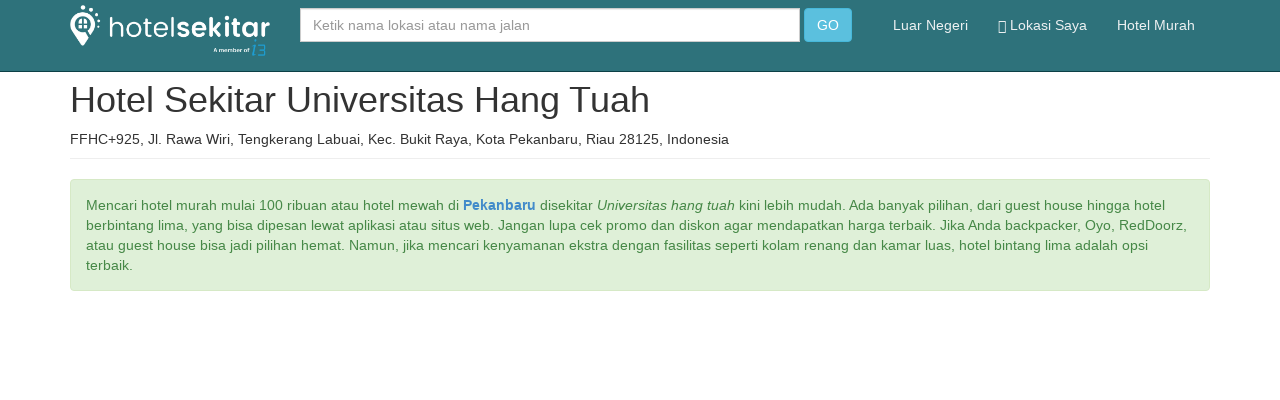

--- FILE ---
content_type: text/html; charset=UTF-8
request_url: https://www.hotelsekitar.com/lokasi/universitas_hang_tuah/0.4783977/101.4701247
body_size: 10000
content:
<!DOCTYPE HTML>
<html lang="en">
<head>

<meta http-equiv="Content-Type" content="text/html; charset=utf-8" />
<meta name="apple-mobile-web-app-capable" content="yes">
<meta name="apple-mobile-web-app-status-bar-style" content="black-translucent">
<meta name="viewport" content="width=device-width, initial-scale=1, minimum-scale=1, maximum-scale=6, viewport-fit=cover" />
<link rel="shortcut icon" href="https://sg.hotelsekitar.com/images/IcoHSw.png" type="image/x-icon" />

<meta name="author" content="https://about.me/mohrifai">
<meta name='ir-site-verification-token' value='1918295569' />
<meta name="msvalidate.01" content="26A2D745E11B4002F6032520DC2787DD" />
<meta name="agd-partner-manual-verification" />
<meta name="ahrefs-site-verification" content="774b398c8411ca14d814454796d9c598b49bc367cd9d73d77bb76542d22403dc">
<meta name="p:domain_verify" content="ac1a90bc48f2b53715b46619e393c19d"/>
<meta name="google-site-verification" content="wIPEDc2ib3t1Ho56jmrSGIcG98nq5zD21iYcS0KOQ9I" />



<title>Hotel Sekitar Universitas Hang Tuah</title>
  <meta name="description" content="Temukan hotel murah sekitar universitas hang tuah Nikmati kenyamanan menginap dengan harga terjangkau, fasilitas lengkap, dan lokasi strategis untuk perjalanan Anda. Pesan sekarang dan dapatkan promo spesial!">
  <meta name="keywords" content="hotel di Universitas hang tuah Indonesia, hotel terbaik, pemesanan hotel, akomodasi, promo perjalanan, hotel murah, hotel mewah, penginapan Universitas hang tuah">

  <!-- Open Graph (Facebook, LinkedIn, dll.) -->
  <meta property="og:title" content="Hotel Sekitar Universitas Hang Tuah">
<meta property="og:description" content="Temukan hotel murah sekitar universitas hang tuah Nikmati kenyamanan menginap dengan harga terjangkau, fasilitas lengkap, dan lokasi strategis untuk perjalanan Anda. Pesan sekarang dan dapatkan promo spesial!">
<meta property="og:image" content="">
<meta property="og:url" content="http://www.hotelsekitar.com/lokasi/universitas_hang_tuah/0.4783977/101.4701247">
<meta property="og:type" content="website">

  <!-- Twitter Card -->
  <meta name="twitter:card" content="summary_large_image">
<meta name="twitter:title" content="Hotel Sekitar Universitas Hang Tuah">
<meta name="twitter:description" content="Temukan hotel murah sekitar universitas hang tuah Nikmati kenyamanan menginap dengan harga terjangkau, fasilitas lengkap, dan lokasi strategis untuk perjalanan Anda. Pesan sekarang dan dapatkan promo spesial!">
<meta name="twitter:image" content="">

  <!-- Canonical URL -->
  <link rel="canonical" href="http://www.hotelsekitar.com/lokasi/universitas_hang_tuah/0.4783977/101.4701247">


    <link rel="stylesheet" href="https://cdnjs.cloudflare.com/ajax/libs/font-awesome/4.7.0/css/font-awesome.min.css">
    <link rel="stylesheet" href="https://sg.hotelsekitar.com/css/bootstrap.css" />
    <link rel="stylesheet" href="https://sg.hotelsekitar.com/font-awesome/css/font-awesome.min.css" />
    <link rel="stylesheet" href="https://sg.hotelsekitar.com/css/style.css" />
    <link rel="stylesheet" href="https://sg.hotelsekitar.com/css/custom.css?newcache01" />

  <script src="https://sg.hotelsekitar.com/js/jquery.js"></script>
  <script src="https://sg.hotelsekitar.com/js/bootstrap.js"></script>
  <script src="https://sg.hotelsekitar.com/js/bootstrap-typeahead.js"></script>
  <script src="https://sg.hotelsekitar.com/js/hogan-2.0.0.js"></script>


    <!-- Le HTML5 shim, for IE6-8 support of HTML5 elements -->
    <!--[if lt IE 9]>
      <script src="http://html5shim.googlecode.com/svn/trunk/html5.js"></script>
    <![endif]-->
    <script type="text/javascript">
        $(document).ready(function() {
            $('#users').typeahead({
                name: 'user',
                template: ['<div class="media br-bottom">',
                    '<div class="media-body"><h4 class="media-heading">{{name}}</h4>',
                    '<p><small>{{address}}</small><p></div></div>'
                ].join(''),
                engine: Hogan,
                remote: 'https://sg.hotelsekitar.com/users.php?q=%QUERY'
            });
            $('.typeahead.input-sm').siblings('input.tt-hint').addClass('hint-small');
            $('.typeahead.input-lg').siblings('input.tt-hint').addClass('hint-large');
        });
    </script>
<script data-ad-client="ca-pub-5043631475054377" async src="https://pagead2.googlesyndication.com/pagead/js/adsbygoogle.js"></script>

<div id="fb-root"></div>
<script async defer crossorigin="anonymous" src="https://connect.facebook.net/id_ID/sdk.js#xfbml=1&version=v13.0&appId=1352019791976847&autoLogAppEvents=1" nonce="kGxFh7CS"></script>

<script>
  (function (s, t, a, y, twenty, two) {
    s.Stay22 = s.Stay22 || {};
    s.Stay22.params = { lmaID: '688c3330b3e4869502e44d1d' };
    twenty = t.createElement(a);
    two = t.getElementsByTagName(a)[0];
    twenty.async = 1;
    twenty.src = y;
    two.parentNode.insertBefore(twenty, two);
  })(window, document, 'script', 'https://scripts.stay22.com/letmeallez.js');
</script>

</head>

<body>


  <div class="navbar navbar-default navbar-fixed-top" role="navigation">
    <div class="container">
      <div class="navbar-header">
        <button type="button" class="navbar-toggle" data-toggle="collapse" data-target=".navbar-collapse">
          <span class="sr-only">Toggle navigation</span>
          <span class="icon-bar"></span>
          <span class="icon-bar"></span>
          <span class="icon-bar"></span>
        </button>
        <a class="navbar-brand" href="https://sg.hotelsekitar.com">
                      <img src="https://sg.hotelsekitar.com/images/hs-i3.png" width="200px" style="margin-top: -10px;">
                  </a>
      </div>
      <div class="navbar-collapse collapse">
        <form class="navbar-form navbar-left" role="search" action="https://sg.hotelsekitar.com/index.php" method="POST">
          <div class="form-group">
            <input id="users" type="text" name="lokasi" class="typeahead form-control" placeholder="Ketik nama lokasi atau nama jalan" autocomplete="off" />
          </div>
          <button type="submit" class="btn btn-default btn-info">GO</button>
        </form>
        <ul class="nav navbar-nav navbar-right">
          <li><a href="https://www.hotelinmap.com">Luar Negeri</a></li>
          <li class=""><a href="https://sg.hotelsekitar.com/lokasi-saya/"><span class="glyphicon glyphicon-map-marker" aria-hidden="true"></span> Lokasi Saya</a></li>
          <li class=""><a href="https://sg.hotelsekitar.com/hotel-murah">Hotel Murah</a></li>
        </ul>
      </div>
    </div>
  </div>
	<script src="https://maps.googleapis.com/maps/api/js?key=AIzaSyA2cKXkCzIRyM9ac83it7cpR7SszlgEJ5k" type="text/javascript"></script> 




<!-- <script src="https://maps.googleapis.com/maps/api/js?" type="text/javascript"></script> -->
<div class="container">
	<div class="row">
		<div class="col-md-12">
			<div class="page-header">
				<h1>Hotel Sekitar Universitas Hang Tuah <div class="fb-like" data-href="https://facebook.com/hotelsekitar" data-width="" data-layout="button_count" data-action="like" data-size="large" data-share="true"></div></h1>FFHC+925, Jl. Rawa Wiri, Tengkerang Labuai, Kec. Bukit Raya, Kota Pekanbaru, Riau 28125, Indonesia				
			</div>
			<div class="alert alert-success" role="alert"> 

				Mencari hotel murah mulai 100 ribuan atau hotel mewah di <strong><a href="https://sg.hotelsekitar.com/daerah/pekanbaru/1">Pekanbaru</a></strong> disekitar <em>Universitas hang tuah</em> kini lebih mudah. Ada banyak pilihan, dari guest house hingga hotel berbintang lima, yang bisa dipesan lewat aplikasi atau situs web. Jangan lupa cek promo dan diskon agar mendapatkan harga terbaik. Jika Anda backpacker, Oyo, RedDoorz, atau guest house bisa jadi pilihan hemat. Namun, jika mencari kenyamanan ekstra dengan fasilitas seperti kolam renang dan kamar luas, hotel bintang lima adalah opsi terbaik.

			</div>
			<center>



			</center>
			<br />
			<!-- MAP -->

			<body>
				<div class="row">
					<div class="col-md-12">
						<!--<div id="map_canvas"></div>-->
						<iframe src="https://www.stay22.com/embed/gm?aid=jkedaton&lat=0.4783977&lng=101.4701247" id="stay22-widget" width="100%" height="560" frameborder="0"></iframe>
					</div>
				</div>
				<div class="row">
					<div class="col-md-12">
						<h2 style="margin-left:0px">
							Daftar hotel di sekitar <strong>Universitas Hang Tuah</strong></h2>
Tampilkan hanya hotel <a href=" https://sg.hotelsekitar.com/star/5/universitas_hang_tuah/0.4783977/101.4701247"><span class="badge bg-secondary" style="background:green">Bintang 5</span></a> 
        <a href=" https://sg.hotelsekitar.com/star/4/universitas_hang_tuah/0.4783977/101.4701247"><span class="badge bg-secondary" style="background:blue">Bintang 4</span></a> 
      <a href=" https://sg.hotelsekitar.com/star/3/universitas_hang_tuah/0.4783977/101.4701247"><span class="badge bg-secondary" style="background:maroon">Bintang 3</span></a> 
      <a href=" https://sg.hotelsekitar.com/star/2/universitas_hang_tuah/0.4783977/101.4701247"><span class="badge bg-secondary" style="background:coral">Bintang 2</span></a> atau 
      <a href=" https://sg.hotelsekitar.com/star/1/universitas_hang_tuah/0.4783977/101.4701247"><span class="badge bg-secondary" style="background:orange">Bintang 1</span></a> 
            
		<span id="1">&nbsp;</span><br /><br /><div class="panel panel-info"><div class="panel-heading"><h4><a href=https://www.agoda.com/partners/partnersearch.aspx?hid=34565100&cid=1754405>1. SPOT ON 91598 Oklahoma Homestay Syariah</a> <img src=https://sg.hotelsekitar.com/images/star02.gif></h4></div>&nbsp;&nbsp;&nbsp;&nbsp;<em><strong>0.65 km</strong> dari Universitas hang tuah</em><div class="panel-body"><img src="https://pix3.agoda.net/hotelimages/34565100/-1/2e296409b5f617d9a2ca3e53e692be3a.jpg" align="left" style="padding:5px;" width="100%" class="img-rounded">Alamat: 26,Jalan Rawa Bening, Kelurahan Tengkerang Labuai, Kabupaten Kota Pekanbaru, Riau, 28282, Indonesia,, Pekanbaru<br /><br /><a class="btn btn-info btn-bg" href=" https://sg.hotelsekitar.com/hotel/34565100">Selengkapnya</a><br /><br /></div></div>						<script async src="https://pagead2.googlesyndication.com/pagead/js/adsbygoogle.js?client=ca-pub-5043631475054377"
			     crossorigin="anonymous"></script>
			<!-- hs2 -->
			<ins class="adsbygoogle"
			     style="display:block"
			     data-ad-client="ca-pub-5043631475054377"
			     data-ad-slot="1408056412"
			     data-ad-format="auto"
			     data-full-width-responsive="true"></ins>
			<script>
			     (adsbygoogle = window.adsbygoogle || []).push({});
			</script>				
			<a href="#top" id ="backToTopBtn">Back to Top</a><span id="2">&nbsp;</span><br /><br /><div class="panel panel-info"><div class="panel-heading"><h4><a href=https://www.agoda.com/partners/partnersearch.aspx?hid=38540824&cid=1754405>2. RedDoorz Syariah near Sultan Syarif Kasim II Airpo</a> <img src=https://sg.hotelsekitar.com/images/star01.gif></h4></div>&nbsp;&nbsp;&nbsp;&nbsp;<em><strong>0.77 km</strong> dari Universitas hang tuah</em><div class="panel-body"><img src="https://pix4.agoda.net/hotelimages/38540824/-1/1e3e484df607ade663b6aa5cd81dcb6d.jpg" align="left" style="padding:5px;" width="100%" class="img-rounded">Alamat: 20 Jalan Rawamangun, Pekanbaru<br /><br /><a class="btn btn-info btn-bg" href=" https://sg.hotelsekitar.com/hotel/38540824">Selengkapnya</a><br /><br /></div></div>						<script async src="https://pagead2.googlesyndication.com/pagead/js/adsbygoogle.js?client=ca-pub-5043631475054377"
			     crossorigin="anonymous"></script>
			<!-- hs2 -->
			<ins class="adsbygoogle"
			     style="display:block"
			     data-ad-client="ca-pub-5043631475054377"
			     data-ad-slot="1408056412"
			     data-ad-format="auto"
			     data-full-width-responsive="true"></ins>
			<script>
			     (adsbygoogle = window.adsbygoogle || []).push({});
			</script>				
			<a href="#top" id ="backToTopBtn">Back to Top</a><span id="3">&nbsp;</span><br /><br /><div class="panel panel-info"><div class="panel-heading"><h4><a href=https://www.agoda.com/partners/partnersearch.aspx?hid=42096192&cid=1754405>3. SPOT ON 92801 Penginapan Puti Syariah</a> <img src=https://sg.hotelsekitar.com/images/star02.gif></h4></div>&nbsp;&nbsp;&nbsp;&nbsp;<em><strong>0.88 km</strong> dari Universitas hang tuah</em><div class="panel-body"><img src="https://pix2.agoda.net/hotelimages/42096192/-1/1061f5576503712bf946e035812a054e.jpg" align="left" style="padding:5px;" width="100%" class="img-rounded">Alamat: D11, Kelurahan Tengkerang Labuai, Kampar Regency, Pekanbaru<br /><br /><a class="btn btn-info btn-bg" href=" https://sg.hotelsekitar.com/hotel/42096192">Selengkapnya</a><br /><br /></div></div>				<!--<a href="https://goeco.mobi/?token=yVUCVnRskhLxMcmbKIZoJ&url=https%3A%2F%2Fwww.traveloka.com%2F&advertiser_id=traveloka.com.id&global_domain=traveloka.com&utm_content=banner-68ec79196625d9667f01eabe" target="_blank">-->
 <!-- <img src="https://ga.passio.eco/api/v1/affiliate/media-file?tk=eyJ0eXAiOiJKV1QiLCJhbGciOiJIUzI1NiJ9.eyJmaWxlIjoiYmFubmVyX2Zvcl9wdWJsaXNoZXJcLzIwMjUxMDEzMTA1OTIxZ0lVdV9pbWFnZS0xLnBuZyIsImV4dCI6InBuZyJ9.NSg_KnC31yj8DDloUpq-oGd92c2gZzSaPjyOBysB-KQ" alt="Summer Sale Banner" width="100%"/>-->
			
			<br />


		<a href="#top" id ="backToTopBtn">Back to Top</a><span id="4">&nbsp;</span><br /><br /><div class="panel panel-info"><div class="panel-heading"><h4><a href=https://www.agoda.com/partners/partnersearch.aspx?hid=39557550&cid=1754405>4. SPOT ON 92536 Teguh Homestay Syariah</a> <img src=https://sg.hotelsekitar.com/images/star03.gif></h4></div>&nbsp;&nbsp;&nbsp;&nbsp;<em><strong>0.9 km</strong> dari Universitas hang tuah</em><div class="panel-body"><img src="https://pix1.agoda.net/hotelimages/39557550/-1/b0c269a0cf4e6c67e1b99cabf8c9acbb.jpg" align="left" style="padding:5px;" width="100%" class="img-rounded">Alamat: 10 Tangkerang Labuai, Pekanbaru<br /><br /><a class="btn btn-info btn-bg" href=" https://sg.hotelsekitar.com/hotel/39557550">Selengkapnya</a><br /><br /></div></div>				<!--<a href="https://goeco.mobi/?token=yVUCVnRskhLxMcmbKIZoJ&url=https%3A%2F%2Fwww.traveloka.com%2F&advertiser_id=traveloka.com.id&global_domain=traveloka.com&utm_content=banner-68ec79196625d9667f01eabe" target="_blank">-->
 <!-- <img src="https://ga.passio.eco/api/v1/affiliate/media-file?tk=eyJ0eXAiOiJKV1QiLCJhbGciOiJIUzI1NiJ9.eyJmaWxlIjoiYmFubmVyX2Zvcl9wdWJsaXNoZXJcLzIwMjUxMDEzMTA1OTIxZ0lVdV9pbWFnZS0xLnBuZyIsImV4dCI6InBuZyJ9.NSg_KnC31yj8DDloUpq-oGd92c2gZzSaPjyOBysB-KQ" alt="Summer Sale Banner" width="100%"/>-->
			
			<br />


		<a href="#top" id ="backToTopBtn">Back to Top</a><span id="5">&nbsp;</span><br /><br /><div class="panel panel-info"><div class="panel-heading"><h4><a href=https://www.agoda.com/partners/partnersearch.aspx?hid=22994017&cid=1754405>5. Surya Homestay</a> <img src=https://sg.hotelsekitar.com/images/star00.gif></h4></div>&nbsp;&nbsp;&nbsp;&nbsp;<em><strong>0.95 km</strong> dari Universitas hang tuah</em><div class="panel-body"><img src="https://pix1.agoda.net/hotelimages/22994017/-1/1babb2b90b8f698f8b02a14be38c7fc3.jpg" align="left" style="padding:5px;" width="100%" class="img-rounded">Alamat: Jl. Datuk Setia Maharaja No.165, Tengkerang Labuai, Bukit Raya, Pekanbaru<br /><br /><a class="btn btn-info btn-bg" href=" https://sg.hotelsekitar.com/hotel/22994017">Selengkapnya</a><br /><br /></div></div>				<!--<a href="https://goeco.mobi/?token=yVUCVnRskhLxMcmbKIZoJ&url=https%3A%2F%2Fwww.traveloka.com%2F&advertiser_id=traveloka.com.id&global_domain=traveloka.com&utm_content=banner-68ec79196625d9667f01eabe" target="_blank">-->
 <!-- <img src="https://ga.passio.eco/api/v1/affiliate/media-file?tk=eyJ0eXAiOiJKV1QiLCJhbGciOiJIUzI1NiJ9.eyJmaWxlIjoiYmFubmVyX2Zvcl9wdWJsaXNoZXJcLzIwMjUxMDEzMTA1OTIxZ0lVdV9pbWFnZS0xLnBuZyIsImV4dCI6InBuZyJ9.NSg_KnC31yj8DDloUpq-oGd92c2gZzSaPjyOBysB-KQ" alt="Summer Sale Banner" width="100%"/>-->
			
			<br />


		<a href="#top" id ="backToTopBtn">Back to Top</a><span id="6">&nbsp;</span><br /><br /><div class="panel panel-info"><div class="panel-heading"><h4><a href=https://www.agoda.com/partners/partnersearch.aspx?hid=37208325&cid=1754405>6. OYO 92135 A3 Homestay Syariah Executive</a> <img src=https://sg.hotelsekitar.com/images/star02.gif></h4></div>&nbsp;&nbsp;&nbsp;&nbsp;<em><strong>0.96 km</strong> dari Universitas hang tuah</em><div class="panel-body"><img src="https://pix3.agoda.net/hotelimages/37208325/-1/575da8535371ffd59f73fae62b2f6f69.jpg" align="left" style="padding:5px;" width="100%" class="img-rounded">Alamat: Jl. Surya, Parit Indah, kel. Tangkerang Labuai, Kec. Bukit Raya, Kota Pekanbaru, Riau, Pekanbaru<br /><br /><a class="btn btn-info btn-bg" href=" https://sg.hotelsekitar.com/hotel/37208325">Selengkapnya</a><br /><br /></div></div>				<!--<a href="https://goeco.mobi/?token=yVUCVnRskhLxMcmbKIZoJ&url=https%3A%2F%2Fwww.traveloka.com%2F&advertiser_id=traveloka.com.id&global_domain=traveloka.com&utm_content=banner-68ec79196625d9667f01eabe" target="_blank">-->
 <!-- <img src="https://ga.passio.eco/api/v1/affiliate/media-file?tk=eyJ0eXAiOiJKV1QiLCJhbGciOiJIUzI1NiJ9.eyJmaWxlIjoiYmFubmVyX2Zvcl9wdWJsaXNoZXJcLzIwMjUxMDEzMTA1OTIxZ0lVdV9pbWFnZS0xLnBuZyIsImV4dCI6InBuZyJ9.NSg_KnC31yj8DDloUpq-oGd92c2gZzSaPjyOBysB-KQ" alt="Summer Sale Banner" width="100%"/>-->
			
			<br />


		<a href="#top" id ="backToTopBtn">Back to Top</a><span id="7">&nbsp;</span><br /><br /><div class="panel panel-info"><div class="panel-heading"><h4><a href=https://www.agoda.com/partners/partnersearch.aspx?hid=11024513&cid=1754405>7. Liberty Homestay</a> <img src=https://sg.hotelsekitar.com/images/star00.gif></h4></div>&nbsp;&nbsp;&nbsp;&nbsp;<em><strong>1.11 km</strong> dari Universitas hang tuah</em><div class="panel-body"><img src="https://pix1.agoda.net/hotelimages/110/11024513/11024513_19120518300084904567.jpg" align="left" style="padding:5px;" width="100%" class="img-rounded">Alamat: Jalan Punai No. 10. Tangkerang Selatan, Pekanbaru., Pekanbaru<br /><br /><a class="btn btn-info btn-bg" href=" https://sg.hotelsekitar.com/hotel/11024513">Selengkapnya</a><br /><br /></div></div>				<!--<a href="https://goeco.mobi/?token=yVUCVnRskhLxMcmbKIZoJ&url=https%3A%2F%2Fwww.traveloka.com%2F&advertiser_id=traveloka.com.id&global_domain=traveloka.com&utm_content=banner-68ec79196625d9667f01eabe" target="_blank">-->
 <!-- <img src="https://ga.passio.eco/api/v1/affiliate/media-file?tk=eyJ0eXAiOiJKV1QiLCJhbGciOiJIUzI1NiJ9.eyJmaWxlIjoiYmFubmVyX2Zvcl9wdWJsaXNoZXJcLzIwMjUxMDEzMTA1OTIxZ0lVdV9pbWFnZS0xLnBuZyIsImV4dCI6InBuZyJ9.NSg_KnC31yj8DDloUpq-oGd92c2gZzSaPjyOBysB-KQ" alt="Summer Sale Banner" width="100%"/>-->
			
			<br />


		<a href="#top" id ="backToTopBtn">Back to Top</a><span id="8">&nbsp;</span><br /><br /><div class="panel panel-info"><div class="panel-heading"><h4><a href=https://www.agoda.com/partners/partnersearch.aspx?hid=15252222&cid=1754405>8. The Baliview Luxury Villas and Resto</a> <img src=https://sg.hotelsekitar.com/images/star03.gif></h4></div>&nbsp;&nbsp;&nbsp;&nbsp;<em><strong>1.26 km</strong> dari Universitas hang tuah</em><div class="panel-body"><img src="" align="left" style="padding:5px;" width="100%" class="img-rounded">Alamat: Jl. Putri Indah, Simpang Tiga, Kec. Bukit Raya, Kota, Pekanbaru<br /><br /><a class="btn btn-info btn-bg" href=" https://sg.hotelsekitar.com/hotel/15252222">Selengkapnya</a><br /><br /></div></div>				<!--<a href="https://goeco.mobi/?token=yVUCVnRskhLxMcmbKIZoJ&url=https%3A%2F%2Fwww.traveloka.com%2F&advertiser_id=traveloka.com.id&global_domain=traveloka.com&utm_content=banner-68ec79196625d9667f01eabe" target="_blank">-->
 <!-- <img src="https://ga.passio.eco/api/v1/affiliate/media-file?tk=eyJ0eXAiOiJKV1QiLCJhbGciOiJIUzI1NiJ9.eyJmaWxlIjoiYmFubmVyX2Zvcl9wdWJsaXNoZXJcLzIwMjUxMDEzMTA1OTIxZ0lVdV9pbWFnZS0xLnBuZyIsImV4dCI6InBuZyJ9.NSg_KnC31yj8DDloUpq-oGd92c2gZzSaPjyOBysB-KQ" alt="Summer Sale Banner" width="100%"/>-->
			
			<br />


		<a href="#top" id ="backToTopBtn">Back to Top</a><span id="9">&nbsp;</span><br /><br /><div class="panel panel-info"><div class="panel-heading"><h4><a href=https://www.agoda.com/partners/partnersearch.aspx?hid=35219849&cid=1754405>9. SPOT ON 91699 Homestay Hj Lela Syariah</a> <img src=https://sg.hotelsekitar.com/images/star02.gif></h4></div>&nbsp;&nbsp;&nbsp;&nbsp;<em><strong>1.5 km</strong> dari Universitas hang tuah</em><div class="panel-body"><img src="https://pix4.agoda.net/hotelimages/352/35219849/35219849_230804133700127156731.png" align="left" style="padding:5px;" width="100%" class="img-rounded">Alamat: 0,Jalan Cipta Sari, Kelurahan Tengkerang Selatan, Kabupaten Kampar, Riau, Indonesia,27000,Pekanbaru,, Pekanbaru<br /><br /><a class="btn btn-info btn-bg" href=" https://sg.hotelsekitar.com/hotel/35219849">Selengkapnya</a><br /><br /></div></div>				<!--<a href="https://goeco.mobi/?token=yVUCVnRskhLxMcmbKIZoJ&url=https%3A%2F%2Fwww.traveloka.com%2F&advertiser_id=traveloka.com.id&global_domain=traveloka.com&utm_content=banner-68ec79196625d9667f01eabe" target="_blank">-->
 <!-- <img src="https://ga.passio.eco/api/v1/affiliate/media-file?tk=eyJ0eXAiOiJKV1QiLCJhbGciOiJIUzI1NiJ9.eyJmaWxlIjoiYmFubmVyX2Zvcl9wdWJsaXNoZXJcLzIwMjUxMDEzMTA1OTIxZ0lVdV9pbWFnZS0xLnBuZyIsImV4dCI6InBuZyJ9.NSg_KnC31yj8DDloUpq-oGd92c2gZzSaPjyOBysB-KQ" alt="Summer Sale Banner" width="100%"/>-->
			
			<br />


		<a href="#top" id ="backToTopBtn">Back to Top</a><span id="10">&nbsp;</span><br /><br /><div class="panel panel-info"><div class="panel-heading"><h4><a href=https://www.agoda.com/partners/partnersearch.aspx?hid=6906125&cid=1754405>10. Guest House Taman Sari Syariah</a> <img src=https://sg.hotelsekitar.com/images/star00.gif></h4></div>&nbsp;&nbsp;&nbsp;&nbsp;<em><strong>1.64 km</strong> dari Universitas hang tuah</em><div class="panel-body"><img src="https://pix1.agoda.net/hotelimages/6906125/-1/d1b337bfbeccfc5904ee3bc412f5efc1.jpg" align="left" style="padding:5px;" width="100%" class="img-rounded">Alamat: Jalan Taman Sari No.35, Tengkerang Sel., Bukit Raya, Pekanbaru<br /><br /><a class="btn btn-info btn-bg" href=" https://sg.hotelsekitar.com/hotel/6906125">Selengkapnya</a><br /><br /></div></div>				<!--<a href="https://goeco.mobi/?token=yVUCVnRskhLxMcmbKIZoJ&url=https%3A%2F%2Fwww.traveloka.com%2F&advertiser_id=traveloka.com.id&global_domain=traveloka.com&utm_content=banner-68ec79196625d9667f01eabe" target="_blank">-->
 <!-- <img src="https://ga.passio.eco/api/v1/affiliate/media-file?tk=eyJ0eXAiOiJKV1QiLCJhbGciOiJIUzI1NiJ9.eyJmaWxlIjoiYmFubmVyX2Zvcl9wdWJsaXNoZXJcLzIwMjUxMDEzMTA1OTIxZ0lVdV9pbWFnZS0xLnBuZyIsImV4dCI6InBuZyJ9.NSg_KnC31yj8DDloUpq-oGd92c2gZzSaPjyOBysB-KQ" alt="Summer Sale Banner" width="100%"/>-->
			
			<br />


		<a href="#top" id ="backToTopBtn">Back to Top</a><span id="11">&nbsp;</span><br /><br /><div class="panel panel-info"><div class="panel-heading"><h4><a href=https://www.agoda.com/partners/partnersearch.aspx?hid=4536535&cid=1754405>11. PRIME PARK Hotel Pekanbaru</a> <img src=https://sg.hotelsekitar.com/images/star04.gif></h4></div>&nbsp;&nbsp;&nbsp;&nbsp;<em><strong>1.71 km</strong> dari Universitas hang tuah</em><div class="panel-body"><img src="https://pix4.agoda.net/hotelimages/4536535/-1/b3c0ae234bd5cdd873115c889a41d773.jpg" align="left" style="padding:5px;" width="100%" class="img-rounded">Alamat: Jalan Jenderal Sudirman block A no 3 - 6, Pekanbaru<br /><br /><a class="btn btn-info btn-bg" href=" https://sg.hotelsekitar.com/hotel/4536535">Selengkapnya</a><br /><br /></div></div>				<!--<a href="https://goeco.mobi/?token=yVUCVnRskhLxMcmbKIZoJ&url=https%3A%2F%2Fwww.traveloka.com%2F&advertiser_id=traveloka.com.id&global_domain=traveloka.com&utm_content=banner-68ec79196625d9667f01eabe" target="_blank">-->
 <!-- <img src="https://ga.passio.eco/api/v1/affiliate/media-file?tk=eyJ0eXAiOiJKV1QiLCJhbGciOiJIUzI1NiJ9.eyJmaWxlIjoiYmFubmVyX2Zvcl9wdWJsaXNoZXJcLzIwMjUxMDEzMTA1OTIxZ0lVdV9pbWFnZS0xLnBuZyIsImV4dCI6InBuZyJ9.NSg_KnC31yj8DDloUpq-oGd92c2gZzSaPjyOBysB-KQ" alt="Summer Sale Banner" width="100%"/>-->
			
			<br />


		<a href="#top" id ="backToTopBtn">Back to Top</a><span id="12">&nbsp;</span><br /><br /><div class="panel panel-info"><div class="panel-heading"><h4><a href=https://www.agoda.com/partners/partnersearch.aspx?hid=2011811&cid=1754405>12. Golden Tulip Essential Hotel Airport Pekanbaru</a> <img src=https://sg.hotelsekitar.com/images/star04.gif></h4></div>&nbsp;&nbsp;&nbsp;&nbsp;<em><strong>1.74 km</strong> dari Universitas hang tuah</em><div class="panel-body"><img src="https://pix5.agoda.net/hotelimages/201/2011811/2011811_17022112270051148757.jpg" align="left" style="padding:5px;" width="100%" class="img-rounded">Alamat: Jalan Jend Sudirman Blok A 3 - 6, Simpang Tiga, Pekanbaru<br /><br /><a class="btn btn-info btn-bg" href=" https://sg.hotelsekitar.com/hotel/2011811">Selengkapnya</a><br /><br /></div></div>				<!--<a href="https://goeco.mobi/?token=yVUCVnRskhLxMcmbKIZoJ&url=https%3A%2F%2Fwww.traveloka.com%2F&advertiser_id=traveloka.com.id&global_domain=traveloka.com&utm_content=banner-68ec79196625d9667f01eabe" target="_blank">-->
 <!-- <img src="https://ga.passio.eco/api/v1/affiliate/media-file?tk=eyJ0eXAiOiJKV1QiLCJhbGciOiJIUzI1NiJ9.eyJmaWxlIjoiYmFubmVyX2Zvcl9wdWJsaXNoZXJcLzIwMjUxMDEzMTA1OTIxZ0lVdV9pbWFnZS0xLnBuZyIsImV4dCI6InBuZyJ9.NSg_KnC31yj8DDloUpq-oGd92c2gZzSaPjyOBysB-KQ" alt="Summer Sale Banner" width="100%"/>-->
			
			<br />


		<a href="#top" id ="backToTopBtn">Back to Top</a><span id="13">&nbsp;</span><br /><br /><div class="panel panel-info"><div class="panel-heading"><h4><a href=https://www.agoda.com/partners/partnersearch.aspx?hid=44121177&cid=1754405>13. OYO 92861 Raya Guest House Syariah</a> <img src=https://sg.hotelsekitar.com/images/star02.gif></h4></div>&nbsp;&nbsp;&nbsp;&nbsp;<em><strong>1.82 km</strong> dari Universitas hang tuah</em><div class="panel-body"><img src="https://pix4.agoda.net/hotelimages/44121177/-1/549d4e524b58cf45c98a8548bf4edde8.jpg" align="left" style="padding:5px;" width="100%" class="img-rounded">Alamat: 16 A, Kelurahan Tengkerang Selatan, Pekanbaru<br /><br /><a class="btn btn-info btn-bg" href=" https://sg.hotelsekitar.com/hotel/44121177">Selengkapnya</a><br /><br /></div></div>				<!--<a href="https://goeco.mobi/?token=yVUCVnRskhLxMcmbKIZoJ&url=https%3A%2F%2Fwww.traveloka.com%2F&advertiser_id=traveloka.com.id&global_domain=traveloka.com&utm_content=banner-68ec79196625d9667f01eabe" target="_blank">-->
 <!-- <img src="https://ga.passio.eco/api/v1/affiliate/media-file?tk=eyJ0eXAiOiJKV1QiLCJhbGciOiJIUzI1NiJ9.eyJmaWxlIjoiYmFubmVyX2Zvcl9wdWJsaXNoZXJcLzIwMjUxMDEzMTA1OTIxZ0lVdV9pbWFnZS0xLnBuZyIsImV4dCI6InBuZyJ9.NSg_KnC31yj8DDloUpq-oGd92c2gZzSaPjyOBysB-KQ" alt="Summer Sale Banner" width="100%"/>-->
			
			<br />


		<a href="#top" id ="backToTopBtn">Back to Top</a><span id="14">&nbsp;</span><br /><br /><div class="panel panel-info"><div class="panel-heading"><h4><a href=https://www.agoda.com/partners/partnersearch.aspx?hid=1194253&cid=1754405>14. BATIQA Hotel Pekanbaru</a> <img src=https://sg.hotelsekitar.com/images/star03.gif></h4></div>&nbsp;&nbsp;&nbsp;&nbsp;<em><strong>1.9 km</strong> dari Universitas hang tuah</em><div class="panel-body"><img src="https://pix4.agoda.net/hotelimages/119/1194253/1194253_16090209570046036140.jpg" align="left" style="padding:5px;" width="100%" class="img-rounded">Alamat: Jalan Jenderal Sudirman no. 17, Simpang Tiga, Pekanbaru<br /><br /><a class="btn btn-info btn-bg" href=" https://sg.hotelsekitar.com/hotel/1194253">Selengkapnya</a><br /><br /></div></div>				<!--<a href="https://goeco.mobi/?token=yVUCVnRskhLxMcmbKIZoJ&url=https%3A%2F%2Fwww.traveloka.com%2F&advertiser_id=traveloka.com.id&global_domain=traveloka.com&utm_content=banner-68ec79196625d9667f01eabe" target="_blank">-->
 <!-- <img src="https://ga.passio.eco/api/v1/affiliate/media-file?tk=eyJ0eXAiOiJKV1QiLCJhbGciOiJIUzI1NiJ9.eyJmaWxlIjoiYmFubmVyX2Zvcl9wdWJsaXNoZXJcLzIwMjUxMDEzMTA1OTIxZ0lVdV9pbWFnZS0xLnBuZyIsImV4dCI6InBuZyJ9.NSg_KnC31yj8DDloUpq-oGd92c2gZzSaPjyOBysB-KQ" alt="Summer Sale Banner" width="100%"/>-->
			
			<br />


		<a href="#top" id ="backToTopBtn">Back to Top</a><span id="15">&nbsp;</span><br /><br /><div class="panel panel-info"><div class="panel-heading"><h4><a href=https://www.agoda.com/partners/partnersearch.aspx?hid=33367998&cid=1754405>15. RedDoorz @ Jalan Arifin Ahmad Pekanbaru</a> <img src=https://sg.hotelsekitar.com/images/star01.gif></h4></div>&nbsp;&nbsp;&nbsp;&nbsp;<em><strong>2.03 km</strong> dari Universitas hang tuah</em><div class="panel-body"><img src="https://pix4.agoda.net/hotelimages/33367998/0/b243c9e35862fa221cf8d7edebd4b9ef.jpg" align="left" style="padding:5px;" width="100%" class="img-rounded">Alamat: 8 Delima, Pekanbaru<br /><br /><a class="btn btn-info btn-bg" href=" https://sg.hotelsekitar.com/hotel/33367998">Selengkapnya</a><br /><br /></div></div>				<!--<a href="https://goeco.mobi/?token=yVUCVnRskhLxMcmbKIZoJ&url=https%3A%2F%2Fwww.traveloka.com%2F&advertiser_id=traveloka.com.id&global_domain=traveloka.com&utm_content=banner-68ec79196625d9667f01eabe" target="_blank">-->
 <!-- <img src="https://ga.passio.eco/api/v1/affiliate/media-file?tk=eyJ0eXAiOiJKV1QiLCJhbGciOiJIUzI1NiJ9.eyJmaWxlIjoiYmFubmVyX2Zvcl9wdWJsaXNoZXJcLzIwMjUxMDEzMTA1OTIxZ0lVdV9pbWFnZS0xLnBuZyIsImV4dCI6InBuZyJ9.NSg_KnC31yj8DDloUpq-oGd92c2gZzSaPjyOBysB-KQ" alt="Summer Sale Banner" width="100%"/>-->
			
			<br />


		<a href="#top" id ="backToTopBtn">Back to Top</a>						<br /><br /><br />
				<center>
		
				</center>
					<h4>Lokasi Sekitar: </h4><a href="https://sg.hotelsekitar.com/lokasi/spbu_pertamina_13.282606/0.4820708/101.46834493597"><span class="badge bg-secondary" style="background:dodgerblue">SPBU Pertamina 13.282606</span></a> <a href="https://sg.hotelsekitar.com/lokasi/jalan_parit_indah/0.4723799/101.4759207"><span class="badge bg-secondary" style="background:dodgerblue">Jalan Parit Indah</span></a> <a href="https://sg.hotelsekitar.com/lokasi/jalan_datuk_setia_maharaja/0.4809012/101.4615491"><span class="badge bg-secondary" style="background:dodgerblue">Jalan Datuk Setia Maharaja</span></a> <a href="https://sg.hotelsekitar.com/lokasi/unggas_no._119/0.4698408/101.4609985"><span class="badge bg-secondary" style="background:dodgerblue">unggas No. 119</span></a> <a href="https://sg.hotelsekitar.com/lokasi/universitas_hang_tuah_pekanbaru/0.4830428/101.4571828"><span class="badge bg-secondary" style="background:dodgerblue">Universitas Hang Tuah Pekanbaru</span></a> <a href="https://sg.hotelsekitar.com/lokasi/stikes-stmik_hang_tuah_pekanbaru/0.4834358/101.4570773"><span class="badge bg-secondary" style="background:dodgerblue">STIKes-STMIK Hang Tuah Pekanbaru</span></a> <a href="https://sg.hotelsekitar.com/lokasi/no._5/0.4832561/101.457002"><span class="badge bg-secondary" style="background:dodgerblue">No. 5</span></a> <a href="https://sg.hotelsekitar.com/lokasi/stikes-stmik_hang_tuah_pekanbaru/0.4826473/101.4564598"><span class="badge bg-secondary" style="background:dodgerblue">STIKes-STMIK Hang Tuah Pekanbaru</span></a> <a href="https://sg.hotelsekitar.com/lokasi/harapan_sari_11/0.4903258/101.462044"><span class="badge bg-secondary" style="background:dodgerblue">Harapan sari 11</span></a> <a href="https://sg.hotelsekitar.com/lokasi/jalan_labersa/0.4652722/101.4762217"><span class="badge bg-secondary" style="background:dodgerblue">Jalan Labersa</span></a> <a href="https://sg.hotelsekitar.com/lokasi/balai_pengobatan_umum_sari_husada/0.4929627/101.4681059"><span class="badge bg-secondary" style="background:dodgerblue">Balai Pengobatan Umum Sari Husada</span></a> <a href="https://sg.hotelsekitar.com/lokasi/jalan_labersa/0.4648413/101.4765054"><span class="badge bg-secondary" style="background:dodgerblue">Jalan Labersa</span></a> <a href="https://sg.hotelsekitar.com/lokasi/jalan_labersa/0.4648595/101.4765453"><span class="badge bg-secondary" style="background:dodgerblue">Jalan Labersa</span></a> <a href="https://sg.hotelsekitar.com/lokasi/prime_park_hotel_pekanbaru_-_pp_hospitality_|_pt._pp_properti_tbk_-_hotel_bumn/0.4735615/101.4553264"><span class="badge bg-secondary" style="background:dodgerblue">PRIME PARK Hotel Pekanbaru - PP Hospitality | PT. PP Properti Tbk - Hotel BUMN</span></a> <a href="https://sg.hotelsekitar.com/lokasi/prime_park_hotel_pekanbaru/0.4736553/101.4551923"><span class="badge bg-secondary" style="background:dodgerblue">PRIME PARK Hotel Pekanbaru</span></a> <a href="https://sg.hotelsekitar.com/lokasi/jalan_jenderal_sudirman/0.4824912/101.4549533"><span class="badge bg-secondary" style="background:dodgerblue">Jalan Jenderal Sudirman</span></a> <a href="https://sg.hotelsekitar.com/lokasi/pt._surveyor_indonesia_pekanbaru/0.47423225/101.4548503924"><span class="badge bg-secondary" style="background:dodgerblue">PT. Surveyor Indonesia Pekanbaru</span></a> <a href="https://sg.hotelsekitar.com/lokasi/pt_surveyor_indonesia/0.4741942/101.4547897"><span class="badge bg-secondary" style="background:dodgerblue">PT Surveyor Indonesia</span></a> <a href="https://sg.hotelsekitar.com/lokasi/pt_citra_riau_sarana/0.4732336/101.4549776"><span class="badge bg-secondary" style="background:dodgerblue">Pt citra riau sarana</span></a> <a href="https://sg.hotelsekitar.com/lokasi/cik_puan_oleh_oleh_khas_riau/0.4744738/101.454407"><span class="badge bg-secondary" style="background:dodgerblue">Cik Puan Oleh Oleh Khas Riau</span></a> <a href="https://sg.hotelsekitar.com/lokasi/batiqa_hotel_pekanbaru/0.4715105/101.45492167616"><span class="badge bg-secondary" style="background:dodgerblue">BATIQA Hotel Pekanbaru</span></a> <a href="https://sg.hotelsekitar.com/lokasi/masjid_nurul_iman/0.4849738/101.48584196794"><span class="badge bg-secondary" style="background:dodgerblue">Masjid Nurul Iman</span></a> <a href="https://sg.hotelsekitar.com/lokasi/batiqa_hotel/0.471197/101.454515"><span class="badge bg-secondary" style="background:dodgerblue">Batiqa Hotel</span></a> <a href="https://sg.hotelsekitar.com/lokasi/politeknik_lp3i_pekanbaru/0.4891534/101.4560531"><span class="badge bg-secondary" style="background:dodgerblue">Politeknik LP3I Pekanbaru</span></a> <a href="https://sg.hotelsekitar.com/lokasi/jalan_lumba-lumba/0.4950043/101.4635316"><span class="badge bg-secondary" style="background:dodgerblue">Jalan Lumba-Lumba</span></a> <a href="https://sg.hotelsekitar.com/lokasi/sudirman_city_square/0.4885572/101.4550242"><span class="badge bg-secondary" style="background:dodgerblue">Sudirman City Square</span></a> <a href="https://sg.hotelsekitar.com/lokasi/flozo_hotel_&_resto_pekanbaru/0.4856106/101.4528798"><span class="badge bg-secondary" style="background:dodgerblue">Flozo Hotel & Resto Pekanbaru</span></a> <a href="https://sg.hotelsekitar.com/lokasi/pebrian_home_stay/0.496353/101.4758419"><span class="badge bg-secondary" style="background:dodgerblue">Pebrian Home Stay</span></a> <a href="https://sg.hotelsekitar.com/lokasi/masjid_subulussalam/0.4602614/101.4648075"><span class="badge bg-secondary" style="background:dodgerblue">Masjid subulussalam</span></a> <a href="https://sg.hotelsekitar.com/lokasi/oyo_92562_dewata_homestay/0.4719315/101.4519493"><span class="badge bg-secondary" style="background:dodgerblue">OYO 92562 Dewata Homestay</span></a> <a href="https://sg.hotelsekitar.com/lokasi/tiketing_shop/0.4663325/101.4546023"><span class="badge bg-secondary" style="background:dodgerblue">Tiketing Shop</span></a> <a href="https://sg.hotelsekitar.com/lokasi/akademi_kesenian_melayu_riau/0.4896581/101.4535904"><span class="badge bg-secondary" style="background:dodgerblue">Akademi Kesenian Melayu Riau</span></a> <a href="https://sg.hotelsekitar.com/lokasi/komplek_sarapan_pagi/0.4625078/101.4578196"><span class="badge bg-secondary" style="background:dodgerblue">Komplek Sarapan Pagi</span></a> <a href="https://sg.hotelsekitar.com/lokasi/harapan_baru_no.12/0.4988513/101.4709176"><span class="badge bg-secondary" style="background:dodgerblue">harapan baru no.12</span></a> <a href="https://sg.hotelsekitar.com/lokasi/warnet_dunia/0.493898/101.4846127295"><span class="badge bg-secondary" style="background:dodgerblue">Warnet DUNIA</span></a> <a href="https://sg.hotelsekitar.com/lokasi/simpang_baresolok/0.494078/101.4846491"><span class="badge bg-secondary" style="background:dodgerblue">Simpang Baresolok</span></a> <a href="https://sg.hotelsekitar.com/lokasi/sekolah_menengah_atas_negeri_(sman)_10_pekanbaru/0.4922899/101.48674743731"><span class="badge bg-secondary" style="background:dodgerblue">Sekolah Menengah Atas Negeri (SMAN) 10 Pekanbaru</span></a> <a href="https://sg.hotelsekitar.com/lokasi/bank_bni_harapan_raya/0.5003728/101.4715619"><span class="badge bg-secondary" style="background:dodgerblue">Bank BNI Harapan Raya</span></a> <a href="https://sg.hotelsekitar.com/lokasi/museum_daerah_riau_sang_nila_utama/0.4940668/101.4544626"><span class="badge bg-secondary" style="background:dodgerblue">Museum Daerah Riau Sang Nila Utama</span></a> <a href="https://sg.hotelsekitar.com/lokasi/rumah_sakit_harapan_bunda/0.4948343/101.4855077"><span class="badge bg-secondary" style="background:dodgerblue">rumah sakit harapan bunda</span></a> <a href="https://sg.hotelsekitar.com/lokasi/alfamart_hrpn_raya/0.5006542/101.4741499"><span class="badge bg-secondary" style="background:dodgerblue">ALFAMART HRPN RAYA</span></a> <a href="https://sg.hotelsekitar.com/lokasi/hemodialisa,_rs_awalbros,_pekanbaru/0.496874/101.4568328"><span class="badge bg-secondary" style="background:dodgerblue">HEMODIALISA, RS Awalbros, Pekanbaru</span></a> <a href="https://sg.hotelsekitar.com/lokasi/rs_awal_bros_sudirman/0.4965894/101.456288"><span class="badge bg-secondary" style="background:dodgerblue">RS Awal Bros Sudirman</span></a> <a href="https://sg.hotelsekitar.com/lokasi/rs_awal_bros/0.4966575/101.4563557"><span class="badge bg-secondary" style="background:dodgerblue">Rs Awal Bros</span></a> <a href="https://sg.hotelsekitar.com/lokasi/taman_budaya_provinsi_riau/0.4953696/101.4545572"><span class="badge bg-secondary" style="background:dodgerblue">Taman Budaya Provinsi Riau</span></a> <a href="https://sg.hotelsekitar.com/lokasi/jalan_harapan_raya/0.4976854/101.4827362"><span class="badge bg-secondary" style="background:dodgerblue">Jalan Harapan Raya</span></a> <a href="https://sg.hotelsekitar.com/lokasi/jalan_harapan_raya/0.4977202/101.4827754"><span class="badge bg-secondary" style="background:dodgerblue">Jalan Harapan Raya</span></a> <a href="https://sg.hotelsekitar.com/lokasi/jalan_harapan_raya/0.4977423/101.4827754"><span class="badge bg-secondary" style="background:dodgerblue">Jalan Harapan Raya</span></a> <a href="https://sg.hotelsekitar.com/lokasi/jalan_harapan_raya/0.4977545/101.4827762"><span class="badge bg-secondary" style="background:dodgerblue">Jalan Harapan Raya</span></a> <a href="https://sg.hotelsekitar.com/lokasi/jalan_darussalam/0.5003122/101.4790702"><span class="badge bg-secondary" style="background:dodgerblue">Jalan Darussalam</span></a> 				<br /><br />
				 

				</div>
				</div>
				<script type="text/javascript">
					var locations = [
						['universitas hang tuah', 0.4783977, 101.4701247, 1],
						['<span class=\"info2\"><img src=\"https://pix3.agoda.net/hotelimages/34565100/-1/2e296409b5f617d9a2ca3e53e692be3a.jpg\" style=\"float: left; padding-right:10px;width:80px;height:60px;\"><strong><a href="#1">1. SPOT ON 91598 Oklahoma Homestay Syariah</a> <img src=https://sg.hotelsekitar.com/images/star02.gif> </span></strong> <small><br /> jarak ke lokasi: &plusmn;0.65 km <br /> Harga: IDR 0</small> ', 0.484123, 101.471375, 2],
						['<span class=\"info2\"><img src=\"https://pix4.agoda.net/hotelimages/38540824/-1/1e3e484df607ade663b6aa5cd81dcb6d.jpg\" style=\"float: left; padding-right:10px;width:80px;height:60px;\"><strong><a href="#2">2. RedDoorz Syariah near Sultan Syarif Kasim II Airpo</a> <img src=https://sg.hotelsekitar.com/images/star01.gif> </span></strong> <small><br /> jarak ke lokasi: &plusmn;0.77 km <br /> Harga: IDR 0</small> ', 0.485298, 101.469185, 3],
						['<span class=\"info2\"><img src=\"https://pix2.agoda.net/hotelimages/42096192/-1/1061f5576503712bf946e035812a054e.jpg\" style=\"float: left; padding-right:10px;width:80px;height:60px;\"><strong><a href="#3">3. SPOT ON 92801 Penginapan Puti Syariah</a> <img src=https://sg.hotelsekitar.com/images/star02.gif> </span></strong> <small><br /> jarak ke lokasi: &plusmn;0.88 km <br /> Harga: IDR 0</small> ', 0.474114, 101.476738, 4],
						['<span class=\"info2\"><img src=\"https://pix1.agoda.net/hotelimages/39557550/-1/b0c269a0cf4e6c67e1b99cabf8c9acbb.jpg\" style=\"float: left; padding-right:10px;width:80px;height:60px;\"><strong><a href="#4">4. SPOT ON 92536 Teguh Homestay Syariah</a> <img src=https://sg.hotelsekitar.com/images/star03.gif> </span></strong> <small><br /> jarak ke lokasi: &plusmn;0.9 km <br /> Harga: IDR 0</small> ', 0.4858, 101.466904, 5],
						['<span class=\"info2\"><img src=\"https://pix1.agoda.net/hotelimages/22994017/-1/1babb2b90b8f698f8b02a14be38c7fc3.jpg\" style=\"float: left; padding-right:10px;width:80px;height:60px;\"><strong><a href="#5">5. Surya Homestay</a> <img src=https://sg.hotelsekitar.com/images/star00.gif> </span></strong> <small><br /> jarak ke lokasi: &plusmn;0.95 km <br /> Harga: IDR 0</small> ', 0.472304, 101.476074, 6],
						['<span class=\"info2\"><img src=\"https://pix3.agoda.net/hotelimages/37208325/-1/575da8535371ffd59f73fae62b2f6f69.jpg\" style=\"float: left; padding-right:10px;width:80px;height:60px;\"><strong><a href="#6">6. OYO 92135 A3 Homestay Syariah Executive</a> <img src=https://sg.hotelsekitar.com/images/star02.gif> </span></strong> <small><br /> jarak ke lokasi: &plusmn;0.96 km <br /> Harga: IDR 0</small> ', 0.472405, 101.476326, 7],
						['<span class=\"info2\"><img src=\"https://pix1.agoda.net/hotelimages/110/11024513/11024513_19120518300084904567.jpg\" style=\"float: left; padding-right:10px;width:80px;height:60px;\"><strong><a href="#7">7. Liberty Homestay</a> <img src=https://sg.hotelsekitar.com/images/star00.gif> </span></strong> <small><br /> jarak ke lokasi: &plusmn;1.11 km <br /> Harga: IDR 0</small> ', 0.48395, 101.461784, 8],
						['<span class=\"info2\"><img src=\"\" style=\"float: left; padding-right:10px;width:80px;height:60px;\"><strong><a href="#8">8. The Baliview Luxury Villas and Resto</a> <img src=https://sg.hotelsekitar.com/images/star03.gif> </span></strong> <small><br /> jarak ke lokasi: &plusmn;1.26 km <br /> Harga: IDR 0</small> ', 0.473865, 101.459747, 9],
						['<span class=\"info2\"><img src=\"https://pix4.agoda.net/hotelimages/352/35219849/35219849_230804133700127156731.png\" style=\"float: left; padding-right:10px;width:80px;height:60px;\"><strong><a href="#9">9. SPOT ON 91699 Homestay Hj Lela Syariah</a> <img src=https://sg.hotelsekitar.com/images/star02.gif> </span></strong> <small><br /> jarak ke lokasi: &plusmn;1.5 km <br /> Harga: IDR 0</small> ', 0.485876, 101.458847, 10],
						['<span class=\"info2\"><img src=\"https://pix1.agoda.net/hotelimages/6906125/-1/d1b337bfbeccfc5904ee3bc412f5efc1.jpg\" style=\"float: left; padding-right:10px;width:80px;height:60px;\"><strong><a href="#10">10. Guest House Taman Sari Syariah</a> <img src=https://sg.hotelsekitar.com/images/star00.gif> </span></strong> <small><br /> jarak ke lokasi: &plusmn;1.64 km <br /> Harga: IDR 0</small> ', 0.489047, 101.459869, 11],
						['<span class=\"info2\"><img src=\"https://pix4.agoda.net/hotelimages/4536535/-1/b3c0ae234bd5cdd873115c889a41d773.jpg\" style=\"float: left; padding-right:10px;width:80px;height:60px;\"><strong><a href="#11">11. PRIME PARK Hotel Pekanbaru</a> <img src=https://sg.hotelsekitar.com/images/star04.gif> </span></strong> <small><br /> jarak ke lokasi: &plusmn;1.71 km <br /> Harga: IDR 0</small> ', 0.473806, 101.455467, 12],
						['<span class=\"info2\"><img src=\"https://pix5.agoda.net/hotelimages/201/2011811/2011811_17022112270051148757.jpg\" style=\"float: left; padding-right:10px;width:80px;height:60px;\"><strong><a href="#12">12. Golden Tulip Essential Hotel Airport Pekanbaru</a> <img src=https://sg.hotelsekitar.com/images/star04.gif> </span></strong> <small><br /> jarak ke lokasi: &plusmn;1.74 km <br /> Harga: IDR 0</small> ', 0.473878, 101.455154, 13],
						['<span class=\"info2\"><img src=\"https://pix4.agoda.net/hotelimages/44121177/-1/549d4e524b58cf45c98a8548bf4edde8.jpg\" style=\"float: left; padding-right:10px;width:80px;height:60px;\"><strong><a href="#13">13. OYO 92861 Raya Guest House Syariah</a> <img src=https://sg.hotelsekitar.com/images/star02.gif> </span></strong> <small><br /> jarak ke lokasi: &plusmn;1.82 km <br /> Harga: IDR 0</small> ', 0.492758, 101.462318, 14],
						['<span class=\"info2\"><img src=\"https://pix4.agoda.net/hotelimages/119/1194253/1194253_16090209570046036140.jpg\" style=\"float: left; padding-right:10px;width:80px;height:60px;\"><strong><a href="#14">14. BATIQA Hotel Pekanbaru</a> <img src=https://sg.hotelsekitar.com/images/star03.gif> </span></strong> <small><br /> jarak ke lokasi: &plusmn;1.9 km <br /> Harga: IDR 0</small> ', 0.471394, 101.454498, 15],
						['<span class=\"info2\"><img src=\"https://pix4.agoda.net/hotelimages/33367998/0/b243c9e35862fa221cf8d7edebd4b9ef.jpg\" style=\"float: left; padding-right:10px;width:80px;height:60px;\"><strong><a href="#15">15. RedDoorz @ Jalan Arifin Ahmad Pekanbaru</a> <img src=https://sg.hotelsekitar.com/images/star01.gif> </span></strong> <small><br /> jarak ke lokasi: &plusmn;2.03 km <br /> Harga: IDR 0</small> ', 0.477974, 101.451889, 16],
											];
					// Setup the different icons and shadows
					var iconURLPrefix = 'https://sg.hotelsekitar.com/images/';
					var icons = [
						iconURLPrefix + 'location.png',
						iconURLPrefix + 'hotel1.png',
						iconURLPrefix + 'hotel2.png',
						iconURLPrefix + 'hotel3.png',
						iconURLPrefix + 'hotel4.png',
						iconURLPrefix + 'hotel5.png',
						iconURLPrefix + 'hotel6.png',
						iconURLPrefix + 'hotel7.png',
						iconURLPrefix + 'hotel8.png',
						iconURLPrefix + 'hotel9.png',
						iconURLPrefix + 'hotel10.png',
						iconURLPrefix + 'hotel11.png',
						iconURLPrefix + 'hotel12.png',
						iconURLPrefix + 'hotel13.png',
						iconURLPrefix + 'hotel14.png',
						iconURLPrefix + 'hotel15.png',
						iconURLPrefix + 'hotel16.png',
						iconURLPrefix + 'hotel17.png',
						iconURLPrefix + 'hotel18.png',
						iconURLPrefix + 'hotel19.png',
						iconURLPrefix + 'hotel20.png',
						iconURLPrefix + 'hotel21.png',
						iconURLPrefix + 'hotel22.png',
						iconURLPrefix + 'hotel23.png',
						iconURLPrefix + 'hotel24.png'
					]
					var iconsLength = icons.length;
					var map = new google.maps.Map(document.getElementById('map_canvas'), {
						zoom: 13,
						//center: new google.maps.LatLng(-39.92, 151.25),
						center: new google.maps.LatLng(0.4783977, 101.4701247),
						mapTypeId: google.maps.MapTypeId.ROADMAP
					});
					//var infowindow = new google.maps.InfoWindow();
					var infowindow = new google.maps.InfoWindow({
						maxWidth: 300
					});
					var marker, i;
					var markers = new Array();
					var iconCounter = 0;
					for (i = 0; i < locations.length; i++) {
						marker = new google.maps.Marker({
							position: new google.maps.LatLng(locations[i][1], locations[i][2]),
							map: map,
							animation: google.maps.Animation.DROP,
							icon: icons[iconCounter]
						});
						markers.push(marker);
						google.maps.event.addListener(marker, 'click', (function(marker, i) {
							return function() {
								infowindow.setContent(locations[i][0]);
								infowindow.open(map, marker);
							}
						})(marker, i));
						iconCounter++;
						// We only have a limited number of possible icon colors, so we may have to restart the counter
						if (iconCounter >= iconsLength) {
							iconCounter = 0;
						}
					}

					function AutoCenter() {
						//  Create a new viewpoint bound
						var bounds = new google.maps.LatLngBounds();
						//  Go through each...
						$.each(markers, function(index, marker) {
							bounds.extend(marker.position);
						});
						//  Fit these bounds to the map
						map.fitBounds(bounds);
					}
					AutoCenter();
				</script>
				<br />
<br />
</div>

<footer class="blog-footer">
  <p><a href="https://sg.hotelsekitar.com/tentang-kami/">Tentang kami</a> | <a href="https://sg.hotelsekitar.com/kebijakan-privasi/">Kebijakan Privasi</a> | <a href="https://sg.hotelsekitar.com/disclaimer/">Disclaimer</a> | <a href="https://sg.hotelsekitar.com/kontak/">Kontak</a> </p>

  <p>&copy; 2015 <a href="https://sg.hotelsekitar.com">Hotel Sekitar™</a> | Informasi hotel dan penginapan di sekitar tempat-tempat penting di  Indonesia</p>



 <!-- <small style="color:grey;"><a href="https://www.hotelaround.us/">United States</a> | <a href="https://www.aroundcan.com/">Canada</a> | <a href="https://www.aroundau.com/">Australia</a> | <a href="https://www.aroundes.com/">Spain</a> | <a href="https://www.aroundgb.com/">United Kingdom</a> | <a href="https://www.aroundfra.com/">France</a> | <a href="https://www.aroundita.com/">Italy</a> | <a href="https://www.aroundqa.com/">Qatar</a> | <a href="https://www.hotelinmy.com/">Malaysia</a> | <a href="https://www.hotelnear.in/">India</a> | <a href="https://www.ireland-discovery.com/">Ireland</a> | <a href="https://www.honeymoon-japantour.com/">Japan</a>  </small> -->
a member of <br />
<a href="https://i3.co.id"><img src="https://i3.co.id/wp-content/uploads/2021/04/cropped-i3_logo-192x192.png" width="40px"></a>
<br />
  <small>Update:  46121 (id)</small></footer>

<!-- Default Statcounter code for Hotel Sekitar
https://www.hotelsekitar.com -->

<script type="text/javascript">
var sc_project=11591637; 
var sc_invisible=1; 
var sc_security="fc98233b"; 
</script>
<script type="text/javascript"
src="https://www.statcounter.com/counter/counter.js"
async></script>
<noscript><div class="statcounter"><a title="Web Analytics"
href="https://statcounter.com/" target="_blank"><img
class="statcounter"
src="https://c.statcounter.com/11591637/0/fc98233b/1/"
alt="Web Analytics"></a></div></noscript> 
<!-- End of Statcounter Code -->

   <!-- Histats.com  START  (aync)-->
<script type="text/javascript">var _Hasync= _Hasync|| [];
_Hasync.push(['Histats.start', '1,3024741,4,0,0,0,00010000']);
_Hasync.push(['Histats.fasi', '1']);
_Hasync.push(['Histats.track_hits', '']);
(function() {
var hs = document.createElement('script'); hs.type = 'text/javascript'; hs.async = true;
hs.src = ('//s10.histats.com/js15_as.js');
(document.getElementsByTagName('head')[0] || document.getElementsByTagName('body')[0]).appendChild(hs);
})();</script>
<noscript><a href="/" target="_blank"><img  src="//sstatic1.histats.com/0.gif?3024741&101" alt="" border="0"></a></noscript>
<!-- Histats.com  END  -->

<!-- Google Tag Manager (noscript) -->
<!-- <noscript><iframe src="https://www.googletagmanager.com/ns.html?id=GTM-THM7NBF"
height="0" width="0" style="display:none;visibility:hidden"></iframe></noscript> -->
<!-- End Google Tag Manager (noscript) -->

<!-- Google tag (gtag.js) -->
<script async src="https://www.googletagmanager.com/gtag/js?id=G-09NPH3WRFE"></script>
<script>
  window.dataLayer = window.dataLayer || [];
  function gtag(){dataLayer.push(arguments);}
  gtag('js', new Date());

  gtag('config', 'G-09NPH3WRFE');
</script>

<script>
    const myLink = document.getElementById('myLink');
    myLink.addEventListener('click', function(event) {
         const newTabUrl = 'https://trv.lk/4d5c46d7'; // Ganti dengan URL yang kamu inginkan!
        window.open(newTabUrl, '_blank');
    });
</script>
</body>

</html>

--- FILE ---
content_type: text/html; charset=utf-8
request_url: https://www.google.com/recaptcha/api2/aframe
body_size: 255
content:
<!DOCTYPE HTML><html><head><meta http-equiv="content-type" content="text/html; charset=UTF-8"></head><body><script nonce="Yoox-4r-3PTOFY0e6t-Yig">/** Anti-fraud and anti-abuse applications only. See google.com/recaptcha */ try{var clients={'sodar':'https://pagead2.googlesyndication.com/pagead/sodar?'};window.addEventListener("message",function(a){try{if(a.source===window.parent){var b=JSON.parse(a.data);var c=clients[b['id']];if(c){var d=document.createElement('img');d.src=c+b['params']+'&rc='+(localStorage.getItem("rc::a")?sessionStorage.getItem("rc::b"):"");window.document.body.appendChild(d);sessionStorage.setItem("rc::e",parseInt(sessionStorage.getItem("rc::e")||0)+1);localStorage.setItem("rc::h",'1768760104533');}}}catch(b){}});window.parent.postMessage("_grecaptcha_ready", "*");}catch(b){}</script></body></html>